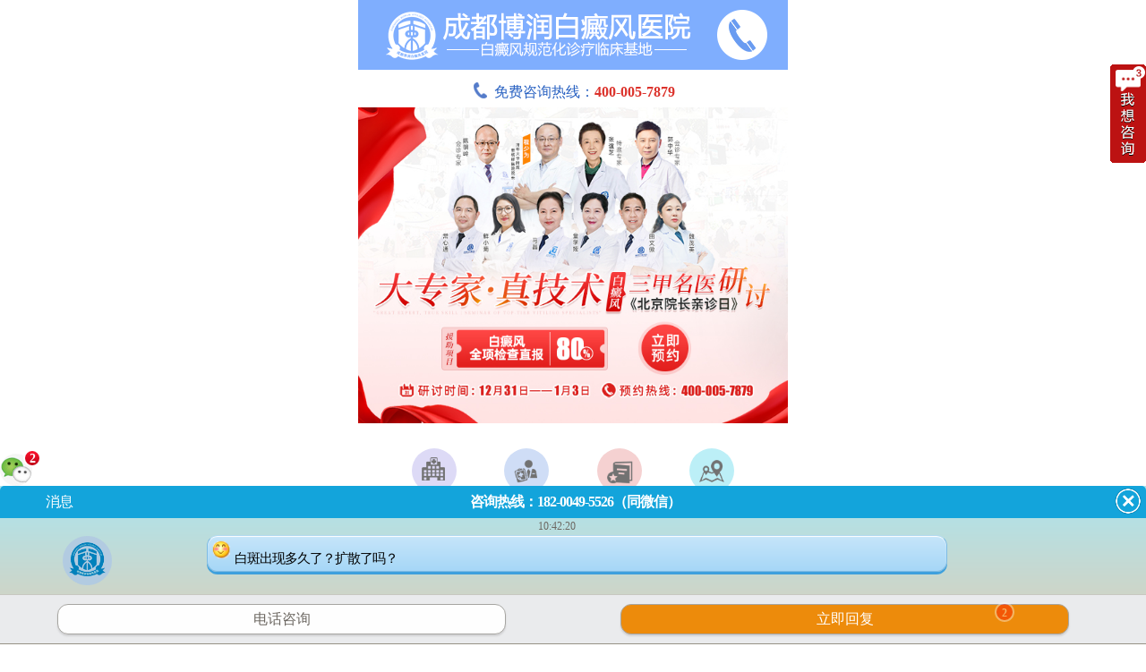

--- FILE ---
content_type: text/html
request_url: https://m.sccdbrbdf.com/cdbdfrq/cdetbdf/
body_size: 3821
content:
<!doctype html>
<html>
<head>
<meta charset="gb2312">
<meta name="applicable-device" content="mobile">
<meta http-equiv="Cache-Control" content="no-transform" />
<meta http-equiv="Cache-Control" content="no-siteapp" />
<meta content="yes" name="apple-mobile-web-app-capable"/>
<meta content="yes" name="apple-touch-fullscreen"/>
<meta content="telephone=no" name="format-detection"/>
<meta content="black" name="apple-mobile-web-app-status-bar-style">
<meta name="viewport" content="width=device-width,user-scalable=no"/>
<title>儿童白癜风_成都博润白癜风医院</title>
<meta name="description" charset="儿童白癜风-成都博润白癜风医院医师表示对于儿童白癜风家长们要多加的注意,因为它对于孩子的心理健康是有着影响的,所以要及时的进行治疗。">
<meta name="keywords" content="儿童白癜风">
<script type="text/javascript" src="https://m.sccdbrbdf.com/quiet/"></script>
<link rel="stylesheet" type="text/css" href="https://m.sccdbrbdf.com/newindex/css/style.css" />
<script type="text/javascript" src="https://m.sccdbrbdf.com/newindex/js/TouchSlide.1.1.js"></script>
<style>.form_d,.ind_zixun{ display:none !important;}.list_con p {width: 95%; line-height:35px; width:100%; border-bottom:1px #999 solid; white-space: nowrap;  overflow: hidden;  text-overflow: ellipsis; }</style>
</head>

<body>
<div class="page-1-1">
  <header> <a href="https://m.sccdbrbdf.com /"><img src="https://m.sccdbrbdf.com/newindex/images/logo.gif"alt="成都博润白癜风医院"/></a><a href="tel:400-005-7879"></a> </header>
  <div class="newlogo_daohang"> <a href="tel:400-005-7879"><img src="https://m.sccdbrbdf.com/newindex/images/icon_lgt.png"alt="电话按钮" width="19" height="19" />免费咨询热线：<font>400-005-7879</font></a> </div>
  <div class="head"><img src="https://mc.kk666666.com/images/head_jctu.jpg"alt="电话按钮" width="100%"  /> </div>
  <nav>
  <ul>
    <li><a href="https://m.sccdbrbdf.com/cdyygk/564.html"><span class="icon-n-jianj nav_span"></span>
      <p>简介</p>
      </a></li>
    <li><a href="https://m.sccdbrbdf.com/cdzjtd/"><span class="icon-n-zhuanj nav_span"></span>
      <p>医生</p>
      </a></li>
    <li><a href="javascript:void(0);" onclick="openZoosUrl('chatwin','&e=')"><span class="icon-n-anl nav_span"></span>
      <p>挂号</p>
      </a></li>
    <li><a href="https://m.sccdbrbdf.com/cdyygk/42.html"><span class="icon-n-lux nav_span"></span>
      <p>路线</p>
      </a></li>
    <li><a href="javascript:void(0);" onclick="openZoosUrl('chatwin','&e=')"><span class="icon-n-changs nav_span"></span>
      <p>自测</p>
      </a></li>
    <li><a href="javascript:void(0);" onclick="openZoosUrl('chatwin','&e=')"><span class="icon-n-jis nav_span"></span>
      <p>指导</p>
      </a></li>
    <li><a href="javascript:void(0);" onclick="openZoosUrl('chatwin','&e=')"><span class="icon-n-zix nav_span"></span>
      <p>咨询</p>
      </a></li>
    <li><a href="https://m.sccdbrbdf.com/"><span class="icon-n-yuy nav_span"></span>
      <p>返回</p>
      </a></li>
  </ul>
</nav>  
  </div>
  
  
  
  
<div class="list">
<ul class="list_hot">
  <li><a href="javascript:void(0);" onClick="openZoosUrl('chatwin','&e=')">白癜风治疗要花多少钱?</a></li>
  <li><a href="javascript:void(0);" onClick="openZoosUrl('chatwin','&e=')">脸上长白斑怎么回事?</a></li>
  <li><a href="javascript:void(0);" onClick="openZoosUrl('chatwin','&e=')">白癜风能治好吗?</a></li>
  <li><a href="javascript:void(0);" onClick="openZoosUrl('chatwin','&e=')">白癜风传染吗?</a></li>
  <p><a href="javascript:void(0);" onClick="openZoosUrl('chatwin','&e=')">白斑和白癜风什么区别？</a><a href="javascript:void(0);" onClick="openZoosUrl('chatwin','&e=')"><span>在线预约</span></a></p>
</ul>
<div class="list_con">
  <h3><a href="https://m.sccdbrbdf.com">主页</a> > <a href="/cdbdfrq/cdetbdf/">儿童白癜风</a> ></h3>
  <p><a href="https://m.sccdbrbdf.com/cdbdfrq/cdetbdf/11322.html#list" title="成都有几家看白癜风的好医院-家长应如何呵护儿童白癜风患者的皮"><em class="icon-n-book"></em>成都有几家看白癜风的好医院-家长应如何呵护儿童白癜风患者的皮</a></p><p><a href="https://m.sccdbrbdf.com/cdbdfrq/cdetbdf/11319.html#list" title="成都市白癜风专科医院有几家-儿童白癜风患者的饮食要重视什么呢"><em class="icon-n-book"></em>成都市白癜风专科医院有几家-儿童白癜风患者的饮食要重视什么呢</a></p><p><a href="https://m.sccdbrbdf.com/cdbdfrq/cdetbdf/11303.html#list" title="成都白癜风治疗医院哪家更正规-早期的儿童白癜风要怎么积极应对"><em class="icon-n-book"></em>成都白癜风治疗医院哪家更正规-早期的儿童白癜风要怎么积极应对</a></p><p><a href="https://m.sccdbrbdf.com/cdbdfrq/cdetbdf/11286.html#list" title="成都看白癜风专科医院哪家更有效-预防儿童白癜风要怎么做才好"><em class="icon-n-book"></em>成都看白癜风专科医院哪家更有效-预防儿童白癜风要怎么做才好</a></p><p><a href="https://m.sccdbrbdf.com/cdbdfrq/cdetbdf/11281.html#list" title="成都靠谱的白癜风医院有哪些-儿童得了白癜风后要怎么做才好"><em class="icon-n-book"></em>成都靠谱的白癜风医院有哪些-儿童得了白癜风后要怎么做才好</a></p><p><a href="https://m.sccdbrbdf.com/cdbdfrq/cdetbdf/11212.html#list" title="成都看白癜风的医院去哪里-儿童白癜风会不会发生病情恶化的情况"><em class="icon-n-book"></em>成都看白癜风的医院去哪里-儿童白癜风会不会发生病情恶化的情况</a></p><p><a href="https://m.sccdbrbdf.com/cdbdfrq/cdetbdf/11166.html#list" title="成都靠谱的白癜风医院在哪里-要怎么样科学预防儿童白癜风复发呢"><em class="icon-n-book"></em>成都靠谱的白癜风医院在哪里-要怎么样科学预防儿童白癜风复发呢</a></p><p><a href="https://m.sccdbrbdf.com/cdbdfrq/cdetbdf/11100.html#list" title="成都白癜风哪里好治-治疗儿童白癜风的方法有什么"><em class="icon-n-book"></em>成都白癜风哪里好治-治疗儿童白癜风的方法有什么</a></p><p><a href="https://m.sccdbrbdf.com/cdbdfrq/cdetbdf/11068.html#list" title="成都有几家专业的白癜风医院-要怎么科学治疗儿童白癜风呢"><em class="icon-n-book"></em>成都有几家专业的白癜风医院-要怎么科学治疗儿童白癜风呢</a></p><p><a href="https://m.sccdbrbdf.com/cdbdfrq/cdetbdf/11018.html#list" title="成都白癜风治疗哪家专业-为什么儿童也会患上白癜风"><em class="icon-n-book"></em>成都白癜风治疗哪家专业-为什么儿童也会患上白癜风</a></p>
  <div class="list_page"> <li>首页</li>
<li><a href='list_43_2.html'>下一页</a></li>
<li><a href='list_43_25.html'>末页</a></li>
 </div>
  <span class="icon icon-n-tel ani_blue1"><a href="tel:400-005-7879">67%电话咨询<br/>直接在线预约</a></span> 
  <span class="icon icon-n-msg2 ani_blue2"><a href="javascript:void(0);" onClick="openZoosUrl('chatwin','&e=')">33%网站咨询<br/>在线咨询到院治疗</a></span> 
  </div>
<div class="list_same">
  <h3><em class="icon-n-link"></em>相关阅读</h3>
  <p><a href="https://m.sccdbrbdf.com/cdbdfrq/cdetbdf/11322.html">成都有几家看白癜风的好医院-家长应如何呵护儿童</a></p>
<p><a href="https://m.sccdbrbdf.com/cdbdfrq/cdetbdf/11319.html">成都市白癜风专科医院有几家-儿童白癜风患者的饮</a></p>
<p><a href="https://m.sccdbrbdf.com/cdbdfrq/cdetbdf/11303.html">成都白癜风治疗医院哪家更正规-早期的儿童白癜风</a></p>
 </div>
</div>
<div class="page-6-1">
  <h2>博润白癜风医院安全体系</h2>
  <ul class="hj">
    <li><img src="https://m.sccdbrbdf.com/newindex/images/img_hj01.jpg"/><span>相信专业的力量</span></li>
    <li>
      <div>
        <p><img src="https://m.sccdbrbdf.com/newindex/images/img_hj02.jpg"/><span>千层流无菌手术室 </span></p>
        <p><img src="https://m.sccdbrbdf.com/newindex/images/img_hj03.jpg"/><span>星级服务体系</span></p>
      </div>
    </li>
  </ul>
  <ul class="ott">
    <li>
      <div><a href="tel:400-005-7879"><span class="icon-n-phone"></span>
        <p>咨询电话</p>
        </a></div>
    </li>
    <li>
      <div><a href="javascript:void(0);" onclick="openZoosUrl('chatwin','&e=')"><span class="icon-n-msg"></span>
        <p>在线咨询</p>
        </a></div>
    </li>
    <li>
      <div><a href="javascript:void(0);" onclick="openZoosUrl('chatwin','&e=')"><span class="icon-n-shizi"></span>
        <p>自助挂号</p>
        </a></div>
    </li>
  </ul>
</div>
<div class="form_d">
  <div class="form">
    <div class="form_con">
      <h3>网络预约挂号系统</h3>
      <form action="https://hbweixin.bryljt.com/haobao/yuyue.php" enctype="multipart/form-data" method="post" class="biaodan" target="frameNo" id="biaodan" onSubmit=" return sub();" accept-charset="utf-8">
        <input type="hidden" name="action" value="post" />
        <input type="hidden" name="diyid" value="1" />
        <input type="hidden" name="do" value="2" />
        <input type="hidden" name="bumen" value="成都优化站" />
        <input type="hidden" name="furl" id="furl" value="" />
        <input type="hidden" name="content" id="content" value="" />
        <input type="hidden" name="dede_fields" value="name,text;age,text;sex,text;phone,text;itime,text;ctime,text;content,multitext;furl,text;bumen,text;ip,text;zhuanjia,text" />
        <input type="hidden" name="dede_fieldshash" value="186cb76ce1391c0d766e14bb8a6a865f" />
        <p>
          <input type="text" name="name" id="name" placeholder="姓名"/>
          <select type="text" name="sex" placeholder="性别"><option>男</option><option>女</option></select>
        </p>
        <p><input type="tel" name="phone" id="phone" maxlength="11" placeholder="电话"/></p>
        <p><textarea type="text"  name="content" placeholder="请留言"></textarea></p>
        <span><input type="reset" name="reset" id="reset" value="重新输入"/></span>
        <span><input type="submit" name="submit" id="submit" value="确认提交"/></span>
      </form>
      <iframe style="display:none;" name="frameNo"></iframe>
      <script type="text/javascript" src="https://m.sccdbrbdf.com/newindex/js/biaodan.js"></script> 
    </div>
  </div>
</div>
<div class="ind_zixun"><span><a href="javascript:void(0);" onclick="openZoosUrl('chatwin','&e=')">点击直接挂号</a></span></div>
<footer>
  <div class="n_footer">
    <div class="n_f_left"><img src="https://m.sccdbrbdf.com/newindex/images/img-wx.jpg" width="100%"/></div>
    <div class="n_f_right">
      <p><strong>门诊</strong><i>（节假日无休息）</i><strong>8:00~18:00</strong></p>
      <p><strong>成都市武侯区红牌楼佳灵路6号</strong><br></p>
      <p><a href="http://beian.miit.gov.cn/"> 蜀ICP备16032729号-1</a></p>
<div style="width:300px;margin:0 auto; padding:2px 0;"><a target="_blank" href="http://www.beian.gov.cn/portal/registerSystemInfo?recordcode=51010702001462" style="display:inline-block;text-decoration:none;height:20px;line-height:20px;"><img src="https://www.borunbdf.com/images/beiantubiao.png" style="float:left;"/><p style="float:left;height:20px;line-height:20px;margin: 0px 0px 0px 5px; color:#939393;">川公网安备 51010702001462号</p></a>
</div>
    </div>
  </div>
</footer>
<div style="height:0px;overflow:hidden;"> 
<script type="text/javascript" src="https://m.sccdbrbdf.com/js/swt.js"></script></div> 
<script>
            //百度搜索自动推送js
            (function () {
                var bp = document.createElement('script');
                var curProtocol = window.location.protocol.split(':')[0];
                if (curProtocol === 'https') {
                    bp.src = 'https://zz.bdstatic.com/linksubmit/push.js';
                }
                else {
                    bp.src = 'http://push.zhanzhang.baidu.com/push.js';
                }
                var s = document.getElementsByTagName("script")[0];
                s.parentNode.insertBefore(bp, s);
            })();
            //360搜索自动推送js
            (function () {
                var src = "https://s.ssl.qhres2.com/ssl/ab77b6ea7f3fbf79.js";
                document.write('<script src=" ' + src + '" id="sozz"></scr'+'ipt>');
            })();
           //头条搜索自动推送代码
        (function () {
            var el = document.createElement("script");
            el.src = "https://sf1-scmcdn-tos.pstatp.com/goofy/ttzz/push.js?96c9a2c0d8d01a1912b754c1949dc4db5da83ef6cae9006b38cbfdd5a465b62c7d939afcafb905c95afc94c0b9a1c51a14fa3d9b7f3a9ec897fa419283723f20";
            el.id = "ttzz";
            var s = document.getElementsByTagName("script")[0];
            s.parentNode.insertBefore(el, s);
        })(window);

</script>
</body>
</html>


--- FILE ---
content_type: application/javascript
request_url: https://js.xjbdf.net/swt/chengdou/mobile.yhswt.cht.js
body_size: 6527
content:
//成都博润白癜风医院 移动
document.writeln("<script type=\'text/javascript\' src=\'https://www.borunbdf.com/js/icp_domain.js\'></script>");

//判断是否夜间   夜间返回true    白天返回false
function isDaylight() {

    /*var currdate = new Date();

	var starthours = 8;//开始小时
	var startmintes = 0;;//开始分钟
	var endhours = 22;;//结束小时
	var endminutes = 0;//结束分钟

	if( ((currdate.getHours() > starthours)&&(currdate.getHours()< endhours ))
			|| ((currdate.getHours()==starthours)&&(currdate.getMinutes()>= startmintes))
			|| ((currdate.getHours()==endhours)&&(currdate.getMinutes()< endminutes))
			)
			{
					return false;
			}
		return true;
	  	
}*/

//全时屏蔽易聊
var a=0,b=1;
	if(a<b){
		return false;
		}	
		return true;
}


if (!isDaylight()) {
    //商务通js引入
    /*document.writeln("<script type='text/javascript' src='http://kf7.kuaishang.cn/bs/ks.j?cI=891270&fI=66690'></script>");*/
		


//快商通获取轨迹
document.writeln('<script type=\"text/javascript\" src=\"https://kf7.kuaishang.cn/bs/ks.j?cI=891270&fI=66925&ism=1\" charset="utf-8"><\/script>');
document.writeln("<style>#_ks_ol_inviteWin,#_ks_ol_inviteWin_fl,#qiao-icon-wrap,ins#qiao-invite-wrap{ display:none !importent;}</style>");



/*
function openZoosUrl(str,text){
	if(text.match(/%25u/)){
		text=unescape(unescape(text.slice(3)));
	}else{
		text = text.slice(3);
	}
	*/
	//快商通*优化专用
function openZoosUrl(str,str2){
		if(str=='chatwin'||!str){
			onKST(str2);
			}else{
				if(str2.match(/%25u/)){
					str2=unescape(unescape(str2.slice(3)));
				}else{
					str2 = str2.slice(3);
				}
			onKST(str2);
			}
		}
//快商通
var onKST= function(text){
	
	ksChatLink = 'https://kf7.kuaishang.cn/bs/im.htm?cas=56596___891270&fi=66925&ism=1';

	function checkQueryString(params,name){
		if(!params)return false;
		return new RegExp("(^|&)"+ name +"=([^&]*)(&|$)", "i").test(params);
	}
	
	function getQueryString(url,name) {
		var index = url.indexOf('?');
		if(index==-1)return '';
		url=url.substr(index+1,url.length);
		var reg = new RegExp("(^|&)" + name + "=([^&]*)(&|$)", "i");
		var r = url.match(reg);
		if (r != null) return unescape(r[2]);
		return '';
	}
	var openNewChatWin;
	var localArr = ksChatLink.split("?");
	localArr.push("");
	if(typeof ksUserDefinedOpenNewChatWin!='undefined' && ksUserDefinedOpenNewChatWin==true){
		openNewChatWin = true;
	}else if(checkQueryString(localArr[1],'ism')){
		openNewChatWin = false;
	}else{
		openNewChatWin = true;
	}
	
	function ksOpenLink(){
		var appendTailUrl='';
		try{
			var cas = getQueryString(ksChatLink,'cas');
			if(cas){
				var vi='';
				var dc = document.cookie.match(new RegExp('(^| )' + cas+'_KS_'+cas + '=([^;]*)(;|$)'));
				if (dc != null){
					vi = unescape(dc[2]);
				}
				if(vi){
					appendTailUrl += '&vi='+vi;
				}
			}
		}catch(e){}
		var ref="";
		try{if(opener.document.referrer.length>0){ref=opener.document.referrer;}}catch(e){ref=document.referrer;}
		if(!ref || ref.length==0){ref=document.referrer;}
		
		appendTailUrl += '&dp='+encodeURIComponent(window.location.href);
		
		if(ref)appendTailUrl+='&ref='+encodeURIComponent(ref);
		
		if(text)appendTailUrl+='&sText='+encodeURIComponent(text);
		if(ksChatLink.indexOf('?')==-1){appendTailUrl=appendTailUrl.substring(1)+'?';}
		ksChatLink+=appendTailUrl;
		
		if(!openNewChatWin){
			window.location.href=ksChatLink;
		}else{
			var ksWin = window.open(ksChatLink,'_blank');
			if(ksWin){
				try{ksWin.focus();}catch(e){} 
			}
		}
	}
	
	if(typeof KS!='undefined'){
		var p = {};
		if(text)p['sText']=text;
		if(openNewChatWin)p['oTarget']='_blank';
		try{
			if(typeof KS.openChatWin=='function'){
				KS.openChatWin(p);
			}else if(typeof KS.openChatLink=='function'){
				KS.openChatLink(p);
			}else{
				ksOpenLink();
			}
		}catch(e){
			ksOpenLink();
		}
	}else{
		ksOpenLink();
	}
};
//kst引入结束
} else {

    window.ydtopenchat = function(param1, param2) {
        try {
            //openJesongChatByGroup( 24015, 21007,0,param1&&param1.input_wd);
            openJesongChatByGroup(24015, 21007);
        } catch(err) {
            window.location.href = "http://live.easyliao.com/live/chat.do?c=24015&g=21007";
        }
    }
    //商务通函数
    window.openZoosUrl = function(url, data) {
        ydtopenchat(url, data);
    }

    window.LR_HideInvite = function(url, data) {}

    //快商通代码替换
    window.onKST = function(text, isMobile, cv) {

        if (typeof(cv == "undefined")) {
            var element = document.getElementById("bdduihua"); //填入网页输入框id,每个客户确认页面上输入框id
            if (element) {
                cv = element.value;
            } else {
                cv = ""; //默认为空
            }
        };
        openJesongChatByGroup(24015, 21007, 0, cv);

    }

    KS = {};
    KS.openChatWin = function(param1, param2) {
        ydtopenchat(param1, param2);
    };

    //易聊js引入  
    document.writeln("<script type='text/javascript' charset='UTF-8' src='//scripts.easyliao.com/js/easyliao.js'></script>");
    //下面的代码 需要更换成自己公司管理后台生成的代码
    document.writeln("<script type='text/javascript' charset='UTF-8' src='//scripts.easyliao.com/24015/31006.js'></script>");

}



//底部滑动

//  document.writeln('<script src="https://js.xjbdf.net/swt/chengdou/zxtc_youhua.cht.js" ></scr'+'ipt>');
	
	
if(document.domain=="4g.ncbrbdf.com"||document.domain=="m.nanchongbdf.com"||document.domain=="m.scncbdf.com"||document.domain=="m.bdfnanchong.com"||document.domain=="m.ncbrbdf0817.com"||document.domain=="m.bdfncbr.com"||document.domain=="m.ncbdfbr.com"||document.domain=="m.nancbdf.com"||document.domain=="m.ncborunbdf.com"){ 
	        document.writeln('<script src="https://js.xjbdf.net/swt/chengdou/zxtc_youhua.cht_ct.js" ></scr'+'ipt>') 
	}else{ document.writeln('<script src="https://js.xjbdf.net/swt/chengdou/zxtc_youhua.cht.js" ></scr'+'ipt>')
	};

	
	
	
	

//顶部特效
//document.writeln('<script src="https://js.xjbdf.net/swt/chengdou/weixin.js" ></scr'+'ipt>');

//swt中间商务通	
var swtPiaoFu=document.createElement("div");
	swtPiaoFu.id="swt-piaofu";
	swtPiaoFu.innerHTML="<a href=\"tel:400-005-7879\"><img src=\"https://js.xjbdf.net/swt/chengdou/zz2.gif\" /></a>";
	/*swtPiaoFu.onclick=function(){
		openZoosUrl('chatwin','&e=swt-piaofu');
	
	}*/

//document.write('<style>#swt-piaofu{display:block;width:30px;height:90px;background: url(https://js.xjbdf.net/swt/chengdou/zz2.gif) no-repeat; background-size: 30px 90px;position:fixed;right:0px;top:10%;z-index: 10000;text-align: center; cursor:pointer;color:#fff;line-height: 1.4em;border-radius:4px;}</style>');

document.write('<style>#swt-piaofu{display:block;width:40px;height:90px; background-size: 30px 90px;position:fixed;right:0px;top:10%;z-index: 10000;text-align: center; cursor:pointer;color:#fff;line-height: 1.4em;border-radius:4px;}</style>');
document.body.appendChild(swtPiaoFu);	


/*
document.writeln("<style>#tanchuang{display:none; }input,textarea,th,td,img{margin:0;padding:0;list-style-type:none;}.swtCenter h3{font-size:100%;}.swtCente em{font-style:normal;}img{border:0px;}.ui-overlay-h{margin:0 auto;position:relative;background:#fff;}img{border:none;vertical-align:top;}*{margin:0;padding:0;text-shadow:none;}.blank{height:8px;clear:both;}.blank20{height:20px;clear:both;}.clearfix:after,.clear:before{display:table;content:'';}.clearfix:after{clear:both;overflow:hidden;}.clearfix{zoom:1;}.relative{position:relative;}.absolute{position:absolute;}.float_left{float:left;}.float_right{float:right;}.swtCenter{width:260px;height:160px;background-color:#FFF;position:fixed;left:50%;top:42%;z-index:200;margin-left:-139px;margin-top:-130px;-moz-box-shadow:4px 6px 9px #999;-webkit-box-shadow:4px 6px 9px #999;box-shadow:4px 6px 9px #999;border:1px solid #e7e7e7;border-radius:15px;}.swtCenter p.j600{text-align:center;font-size:2em;color:#f00;font-weight:bold;padding:8px 0;}.swtCenter h3{width:100%;font-size:18px;text-align:center;color:#2e3642;font-weight:bold;margin:10px 0; line-height:20px;}.swtCenter h4{ line-height: 26px;width:100%;font-size:14px;text-align:center;color:#2e3642;font-weight:bold;}.mfhd{width:238px;height:30px;border:1px solid #6a7380;-moz-border-radius:17px;-webkit-border-radius:17px;border-radius:17px;margin:0 auto 5px;}.mfhd input.callbF_text{border: medium none;width:156px;height:30px;line-height:30px;background-color:#FFF;font-size:14px;color:#6a7380;-moz-border-radius:15px 0 0 15px;-webkit-border-radius:15px 0 0 15px;border-radius:15px 0 0 15px;padding-left:13px;float:left;outline:none;}.mfhd input.callbF_sub{border: none;width:69px;height:30px;line-height:30px;color:#fff;background-color:#FF6005;font-size:12px;text-align:center;text-decoration:none;-moz-border-radius:0 14px 14px 0;-webkit-border-radius:0 14px 14px 0;border-radius:0 14px 14px 0;float:left;cursor:pointer;}.mfhd input.callbF_sub{-webkit-animation:bt_sure 2s infinite;}@-webkit-keyframes bt_sure{0%{background:#FF6005;}50%{background:#FF6005;}50.1%{background:#024f9d;}100%{background:#024f9d;}}.swtCenter p{width:230px;font-size:12px;color:#6a7380;margin:0 auto;line-height:20px;padding:0;}.swt_lists{bottom:0;left:0;width:100%;height:40px;line-height:40px;-moz-border-radius:0 0 15px 15px;-webkit-border-radius:0 0 15px 15px;border-radius:0 0 15px 15px;}.swt_lists a{display:block;width:50%;height:100%;position:relative;float:left;}.swt_list1{background-color:#024f9d;border-radius:0 0 0 15px;}.swt_list2{background-color:#ff6005;border-radius:0 0 15px 0;}.swt_lists a i,.swt_lists a em{display:block;position:absolute;left:50%;color:#fff;text-decoration:none;font-style:normal;}.swtCallIcon{top:50%;margin-left:-50px;margin-top:-16px;width:27px;height:34px;background:url(https://js.xjbdf.net/swt/chengdou/footerLink3.gif) center center no-repeat;-moz-background-size:100%;-webkit-background-size:100%;background-size:100%;}.swt_lists em{height:100%;top:0;margin-left:-16px;font-size:16px;}.swtLinkIcon{top:50%;margin-left:-50px;width:27px;height:34px;margin-top:-17px;background:url(https://js.xjbdf.net/swt/chengdou/footerLink2.png) center center no-repeat;-moz-background-size:100%;-webkit-background-size:100%;background-size:100%;}.swtLinkCounter{top:10px;width:14px;height:14px;margin-left:-34px;line-height:13px;text-align:center;font-size:9px;background-color:#e60012;-moz-border-radius:14px;-webkit-border-radius:14px;border-radius:14px;-moz-box-shadow:0 0 3px rgba(0,0,0,0.8);-webkit-box-shadow:0 0 3px rgba(0,0,0,0.8);box-shadow:0 0 3px rgba(0,0,0,0.8);z-index:3;font-style:normal;}.closeBtn_swt{right:-20px;top:-20px;width:45px;height:45px;background:url(https://js.xjbdf.net/swt/chengdou/closeBtn_swt.png) no-repeat;-moz-background-size:100%;-webkit-background-size:100%;background-size:100%;cursor:pointer;}.swtCenter h4 img{width:9%;border-radius:50%;margin:0 5px;}</style>");


document.writeln("<div id=\"tanchuang\" style=\" display:none;\" class=\"swtCenter relative\"> <span class=\"closeBtn_swt absolute\" id=\"gb\" onClick=\"closeSwt();\" ></span>");
document.writeln("  <h3>林永祥医师在线</h3>");
//document.writeln("  <h4>医保定点<img src=\"https://js.xjbdf.net/swt/chengdou/c-logo.jpg\"/>精于疗效</h4>");
document.writeln("  <div class=\"mfhd clearfix\">");
//document.writeln("   <form name=\"f\" id=\"f\" method=\"post\" action=\"http://tel.kuaishang.cn/calld.php\" target=\"aa\">");
//document.writeln("<input type=\"hidden\" name=\"fromurl\" id=\"call_fromurl\" value=\"\" />");
//document.writeln("<input type=\"hidden\" name=\"sid\" value=\"2015201122\" />");
//document.writeln("<input type=\"hidden\" name=\"did\" value=\"1011553\" />");
document.writeln("  <input type=\"tel\" name=\"tel\" id=\"tel\" class=\"callbF_text\" maxlength=\"12\" placeholder=\"请输入您的电话号码!\"/>");
document.writeln(" <a href=\"tel:400-005-7879\"><input type=\"submit\" class=\"callbF_sub\" name=\"Submit\"   style=\"-webkit-appearance: none;\" value=\"免费回电\"/></a>");
//document.writeln("    </form>");
//document.writeln("    <iframe name=\"aa\" id=\"aa\" frameborder=\"0\" width=\"0\" height=\"0\"></iframe>");
document.writeln("  </div>");
document.writeln("  <p> 我们将立即回电，全程免费，请放心接听！ </p>");
document.writeln("  <p> 手机请直接输入，座机前加区号！ </p>");
//document.writeln("    <p><b>咨询热线：<a href=\"tel:4000057879\" style=\"color:#6b1f8b; text-decoration: none; display:inline;\">400-005-7879</a></b></p>");
document.writeln("  <div class=\"swt_lists absolute\"> <a href=\"tel:400-005-7879\" class=\"swt_list1\"><i class=\"swtCallIcon\"></i><em>拨打电话</em></a> <a href=\"javascript:void(0);\" onclick=\"openZoosUrl('chatwin','&amp;e=swt-tanchuang')\"  class=\"swt_list2\"><i class=\"swtLinkCounter\" id=\"swtLinkCounter\">3</i><i class=\"swtLinkIcon\"></i><em>悄悄提问</em></a> </div>");
document.writeln("</div>");

setTimeout(function(){document.getElementById("tanchuang").style.display='block';},5000);//弹窗隐藏2016.3.18 显示display='block'
function closeSwt()
{document.getElementById("tanchuang").style.display='none';window.setTimeout(function(){document.getElementById("tanchuang").style.display='block';},30000);}
*/

//**************lxb************/	
document.writeln("<style>");
document.writeln("#LXB_CONTAINER_SHOW,#LXB_CONTAINER{display:none;display:none !important;}");
document.writeln(".lxb{ display:none; width:80%; border:2px solid #0B7BD2; position:fixed; top: 35%; left:8%;background:#fff; border-radius:5px;z-index:1000000;box-shadow: 3px 0 8px #CCC; -webkit-box-shadow: 3px 0 8px #CCC; -moz-box-shadow: 3px 0 8px #CCC;-o-box-shadow: 3px 0 8px #CCC;  -webkit-animation: lxb 10s infinite;line-height:19px;}");
//document.writeln("@-webkit-keyframes lxb{0%{-webkit-transform:scale(1.5) rotate(10deg);-moz-transform:scale(1.5) rotate(10deg);o-transform:scale(1.5) rotate(10deg); }5%{-webkit-transform:scale(1.0) rotate(0deg);-moz-transform:scale(1.0) rotate(0deg);-o-transform:scale(1.0) rotate(0deg); }100%{-webkit-transform:scale(1.0) rotate(0deg);-moz-transform:scale(1.0) rotate(0deg);-o-transform:scale(1.0) rotate(0deg);}}");
document.writeln(".lxb span{ position:absolute;width: 30px; height: 30px; background: url(https://js.xjbdf.net/swt/chengdou/icon.png) -40px 0; top: -15px; right: -15px;}");
document.writeln(".lxb input{ line-height:29px; height:29px; border:none; border-radius:4px; padding-left:10px; -webkit-appearance: none;}");
document.writeln(".lxb .lxb-cb-input{ width:64%; margin:20px 1% 0 10px; border:1px #ccc solid; font-weight: bold;font-size: 14px;color: #000;}");
document.writeln(".lxb .lxb-cb-input-btn{ width:24%; height:31px; background:linear-gradient(135deg,#0082bc,#f00); color:#fff; font-size:14px;text-align:center; padding:0;margin-top:20px;}");
document.writeln(".lxb p{ margin:20px 0 15px 10px; color:#f00; padding:0; text-align:left;}");
document.writeln(".lxb_piaofu{ position:fixed; top:37%; right:0px; width:30px; display:none; z-index:1000000;}");
document.writeln(".lxb_piaofu img{ width:100%;border-radius: 5px;}");
document.writeln("</style>");
var lxb=document.createElement("div");
var lxb_piaofu=document.createElement("div");
lxb.id="lxb";
lxb_piaofu.id="lxb_piaofu";
lxb.setAttribute("class","lxb");
lxb_piaofu.setAttribute("class","lxb_piaofu");
lxb_piaofu.innerHTML='<a href=\"tel:400-005-7879\"><img src=\"https://js.xjbdf.net/swt/chengdou/djwz.gif\" /></a>';
lxb.innerHTML='<span onclick="closeLxb()"></span><input type="tel"id="telInput"class="lxb-cb-input"maxlength="12"placeholder="请输入您的电话号码"><input type="submit"id="callBtn"class="lxb-cb-input-btn"value="免费回电"onclick="huidian()"/><p>手机请直接输入，座机前加区号</p>';
document.body.appendChild(lxb);
document.body.appendChild(lxb_piaofu);
document.write('<script type="text/javascript"  data-lxb-uid="2948460" data-lxb-gid="42688" src="http://lxbjs.baidu.com/api/asset/api.js?t=' + new Date().getTime() + '" charset="utf-8"></scr' + 'ipt>' );
 function huidian()
{
	lxb.call(document.getElementById("telInput"));
}

function lxbZixun()
{
	lxb.call(document.getElementById("telInput1"));
}
setTimeout('___$("lxb").style.display="block"',5000000000)
function closeLxb(){
	___$('lxb').style.display="none";
	___$('lxb_piaofu').style.display="block";
	
	setTimeout(function showLxb(){
	___$('lxb').style.display="block";
	___$('lxb_piaofu').style.display="none";
	},3000000000)	
	}
/*通用获取id函数 不可删*/
function ___$(id){
return document.getElementById(id);
}


/************商务通转换[优化专用]***************/
function reSwt(ATag){
	var domain=document.location.protocol+"//"+document.domain;
	if(ATag){
		for(var i=0;i<ATag.length;i++){	
			if(ATag[i].href.match(domain+"/swt")){
				if(ATag[i].href.match(/\/swt\.php(\?p=[a-zA-Z0-9_-u4e00-u9fa5]*)?/g)||ATag[i].href.match(/\/swt[\/]{0,1}$/g)||ATag[i].href.match(/\/swt\.htm(l)?(\?p=[a-zA-Z0-9_-u4e00-u9fa5]*)?$/g)){				
					str=ATag[i].href.split("=")[1];
					if(str){ATag[i].setAttribute("data-flag",str);}else{ATag[i].setAttribute("data-flag","youhua");}
					ATag[i].href="javascript:void(0);";
					ATag[i].target="_blank";
					ATag[i].onclick=function(){ 
						if(this.getAttribute('data-flag')){
							openZoosUrl('chatwin','&e='+this.getAttribute('data-flag'));
						}else{
							openZoosUrl('chatwin');
						}
						return false;
					}
				}
			}
		}
	}
}
//商务通链接转换
var ATag=document.getElementsByTagName("a");
var areaTag=document.getElementsByTagName("area");
reSwt(ATag);reSwt(areaTag);

//统计页面电话点击数
var myOd=window.onload;
window.onload=function(){
	if(myOd){myOd()}
	(function(){
		var a=document.querySelectorAll('a');
		var i=a.length;
		for(;i--;){
			if(a[i].getAttribute('data-click')){
				var str=eval('('+a[i].getAttribute('data-click')+')');
				if(str && str instanceof Object ){
					(function(){
						var ctg = str.category || '';
						var act = str.action || '';
						var lab = str.label || '';
						if(ctg&&act){
							a[i].onclick=function(){
								lab?_czc.push(['_trackEvent',ctg,act,lab]):_czc.push(['_trackEvent',ctg,act]);
							}
						}
					})();
				}
			}
		}
	})();
}


/**********图片异步加载 2016.1.20****
;(function(){
	var oScp=document.createElement('script');
	oScp.src='http://dl.xjbdfyy.com/js/layload.js';
	oScp.onload=function(){
		Echo.init();
	}
	document.body.appendChild(oScp);
})();
**********/


--- FILE ---
content_type: application/javascript
request_url: https://m.sccdbrbdf.com/newindex/js/biaodan.js
body_size: 1050
content:
document.writeln("<style>.new-from{position:relative;width:96%;height:100%;border-radius:5px;border:1px solid#7f7f7f;margin:30px auto 0;text-align:left;font-family:\"Microsoft YaHei\";font-size:14px;color:#000}.new-from .tit{text-align: center;position:absolute;top:-28px;left:21%;width:60%;line-height:32px;height:32px;background:#ffc000;border-radius:5px;font-size:20px;color:#000;font-weight:bold}.new-from .n1{overflow:hidden;margin:2%0 0 0}.new-from .n1 .n1-t{font-size:14px;padding:10px 0 5px;line-height:20px;color:#000;text-align:center}.new-from .n1 .n1-t a{color:#ae0101}.new-from .n1 .n1-con{margin:2%1%}.new-from .n1 .n1-con p{line-height:24px}.new-from .n1 .n1-con label{font-size:14px;margin-left:22px;line-height:24px}.new-from .n1 .n1-con label a{font-size:12px}.new-from .n2{padding-bottom:10px}.new-from .n2 .n2-con{padding-top:2%;margin:0 0 0 40px;overflow:hidden;height:35px;line-height:35px}.new-from .n2 .n2-con p{float:left;margin-right:10px}.new-from .n2 .n2-con input{width:60%;font-size:14px;line-height:28px;border:1px#666 solid;border-radius:2px;padding-left:8px}.new-from .n2 .n2-con span input{width:22px}.new-from .n2 .anniu{width:30%;margin:12px auto}.new-from .n2 .anniu input{line-height:30px;background:#f0b501;border:1px#f0b501 solid;width:100%;color:#000;text-align:center;font-family:\"Microsoft YaHei\";font-size:16px;-webkit-appearance:none;font-weight:bold}.new-from .n3{width:96%;font-size:12px;padding:10px 0;color:#ae0101;line-height:24px;margin:0 auto}</style>");



	function _$(id){

		return document.getElementById(id);

	}

function checked(name){

		var a=document.getElementsByName(name);

		if(a.length>1){

			for(var i=0;i<a.length;i++){

				if(a[i].checked){

					return a[i].value;

				}

			}

		}

	}

function sub(){

      _$('furl').value=location.href;

      if(!_$("name").value||!_$("name").value.match(/^[\u4e00-\u9fa5]*$/g)){

				alert("请正确输入姓名");

				return false;

			}

			if(!_$("phone").value||!_$("phone").value.match(/^1[3458]{1}[0-9]{9}$/g)){

				alert("请正确输入手机号码");

				return false;

			}

      _$('content').value="1.出现白斑有多久："+checked('que1')+"；<br/>2.白斑面积有多大："+checked('que2')+"；<br/>3.您是否已到医院就诊："+checked('que3');

      _$("submit").disabled=true;

	window.addEventListener('message',function(event){

		if(event.data.status==1){

			alert("您的信息提交成功，稍后我们将与您取得联系，请稍后！");

			_$('biaodan').reset();

		}

	},false); 

}



--- FILE ---
content_type: application/javascript
request_url: https://m.sccdbrbdf.com/js/swt.js
body_size: -9
content:
document.writeln('<script language="javascript" src="https://js.xjbdf.net/swt/chengdou/mobile.yhswt.cht.js"></scr'+'ipt>');